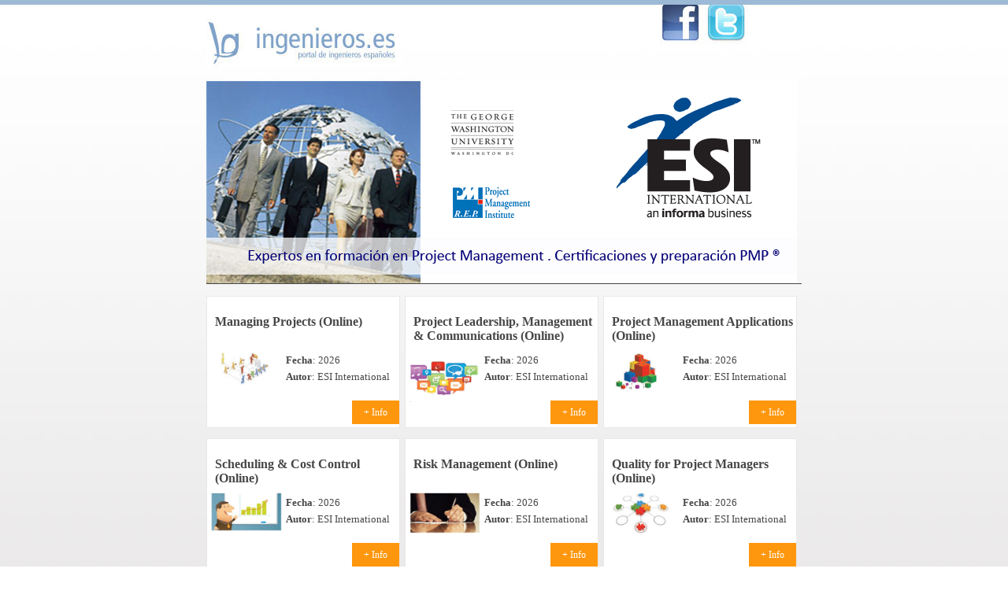

--- FILE ---
content_type: text/html; charset=UTF-8
request_url: https://www.ingenieros.es/cursos/esi
body_size: 1729
content:
<!DOCTYPE html PUBLIC "-//W3C//DTD XHTML 1.0 Transitional//EN" "https://www.w3.org/TR/xhtml1/DTD/xhtml1-transitional.dtd">
<html xmlns="https://www.w3.org/1999/xhtml">
<head>
<meta http-equiv="Content-Type" content="text/html; charset=utf-8" />
<title>Portal de Ingenieros ||  Formación Onlie || Cursos</title>
<link rel="stylesheet" type="text/css" href="/css/cursos/cursos.css"/>
<link rel="stylesheet" type="text/css" href="/css/cursos/tabcontent.css" />
<script type="text/javascript" src="/js/cursos/tabcontent.js"></script>
<script type="text/javascript" src="/js/cursos/jquery-1.5.1.min.js"></script>


</head>

<body>

<div id="site">

	<div id="cabecera">
    
    	<h1 class="ocult">Portal de Ingenieros ||  Formación Online || Cursos</h1>
        
        <img src="/css/cursos/images/cabecera.jpg" width="756" height="103" border="0" usemap="#Map" />
        <map name="Map" id="Map">
          <area shape="rect" coords="6,22,244,87" href="https://www.ingenieros.es" target="_blank"/>
          <area shape="rect" coords="579,6,626,52" href="https://www.facebook.com/pages/Ingenieroses/377642338919352" target="_blank" />
          <area shape="rect" coords="638,7,683,51" href="https://twitter.com/#!/IngenierosEs" target="_blank" />
        </map>
    </div>
    
    
	
	    
		    
				
				
			
		    
				
				
					
				<div id="top">
		
					<img src="https://www.ingenieros.es/files/aula/Banner_ingenieros_cabecera.jpg" alt="ESI" title="ESI" height="257" />
					
					<!--<div id="destacados">
        
        	<h3>¿Eres formador o un centro especializado?</h3>
            
            <h4>Ponte en contacto con nosotros y ofrece tu cursos a través de nuestro portal</h4>
            
            <p><span class="tel">902 00 28 12</span></p>
			<p><a href="mailto:formacion@ingenieros.es"><span class="email">formacion@ingenieros.es</span></a></p>
        
        </div> -->  
					
				</div>
				
					
			
		    
				
				
			
		
    <div id="cursos">
    
    	 
<div id="option">
 
	<h4>Managing Projects (Online)</h4>
    
     
    <img src="https://www.ingenieros.es/files/aula/ESI/Managent_Projects.JPG" alt="Managing Projects (Online)" title="Managing Projects (Online)" width="90" />
    
       
  <div id="optiontext">
    
    	<p><strong>Fecha</strong>: 2026</p>
        <p><strong>Autor</strong>: ESI International</p>
    
    </div>
    
	
    <p class="ficha"><a href="https://www.ingenieros.es/cursos/esi/10">+ Info</a></p> 
 
</div>          	
		
 
<div id="option">
 
	<h4>Project Leadership, Management & Communications (Online)</h4>
    
     
    <img src="https://www.ingenieros.es/files/aula/ESI/Project_Leadership.JPG" alt="Project Leadership, Management & Communications (Online)" title="Project Leadership, Management & Communications (Online)" width="90" />
    
       
  <div id="optiontext">
    
    	<p><strong>Fecha</strong>: 2026</p>
        <p><strong>Autor</strong>: ESI International</p>
    
    </div>
    
	
    <p class="ficha"><a href="https://www.ingenieros.es/cursos/esi/11">+ Info</a></p> 
 
</div>          	
		
 
<div id="option">
 
	<h4>Project Management Applications (Online)</h4>
    
     
    <img src="https://www.ingenieros.es/files/aula/ESI/Project_Managements_applications.JPG" alt="Project Management Applications (Online)" title="Project Management Applications (Online)" width="90" />
    
       
  <div id="optiontext">
    
    	<p><strong>Fecha</strong>: 2026</p>
        <p><strong>Autor</strong>: ESI International</p>
    
    </div>
    
	
    <p class="ficha"><a href="https://www.ingenieros.es/cursos/esi/12">+ Info</a></p> 
 
</div>          	
		
 
<div id="option">
 
	<h4>Scheduling & Cost Control (Online)</h4>
    
     
    <img src="https://www.ingenieros.es/files/aula/ESI/Sheduling_and_cost_control.JPG" alt="Scheduling & Cost Control (Online)" title="Scheduling & Cost Control (Online)" width="90" />
    
       
  <div id="optiontext">
    
    	<p><strong>Fecha</strong>: 2026</p>
        <p><strong>Autor</strong>: ESI International</p>
    
    </div>
    
	
    <p class="ficha"><a href="https://www.ingenieros.es/cursos/esi/14">+ Info</a></p> 
 
</div>          	
		
 
<div id="option">
 
	<h4>Risk Management (Online)</h4>
    
     
    <img src="https://www.ingenieros.es/files/aula/ESI/Risk_management.JPG" alt="Risk Management (Online)" title="Risk Management (Online)" width="90" />
    
       
  <div id="optiontext">
    
    	<p><strong>Fecha</strong>: 2026</p>
        <p><strong>Autor</strong>: ESI International</p>
    
    </div>
    
	
    <p class="ficha"><a href="https://www.ingenieros.es/cursos/esi/15">+ Info</a></p> 
 
</div>          	
		
 
<div id="option">
 
	<h4>Quality for Project Managers (Online)</h4>
    
     
    <img src="https://www.ingenieros.es/files/aula/ESI/Quality_for_projects_managers.JPG" alt="Quality for Project Managers (Online)" title="Quality for Project Managers (Online)" width="90" />
    
       
  <div id="optiontext">
    
    	<p><strong>Fecha</strong>: 2026</p>
        <p><strong>Autor</strong>: ESI International</p>
    
    </div>
    
	
    <p class="ficha"><a href="https://www.ingenieros.es/cursos/esi/16">+ Info</a></p> 
 
</div>          	
		
 
<div id="option">
 
	<h4>Contract Management Principles and Practices (Online)</h4>
    
     
    <img src="https://www.ingenieros.es/files/aula/ESI/Contract_management.JPG" alt="Contract Management Principles and Practices (Online)" title="Contract Management Principles and Practices (Online)" width="90" />
    
       
  <div id="optiontext">
    
    	<p><strong>Fecha</strong>: 2026</p>
        <p><strong>Autor</strong>: ESI International</p>
    
    </div>
    
	
    <p class="ficha"><a href="https://www.ingenieros.es/cursos/esi/17">+ Info</a></p> 
 
</div>          	
		
 
<div id="option">
 
	<h4>Managing IT Projects (Online)</h4>
    
     
    <img src="https://www.ingenieros.es/files/aula/ESI/Managing_It_projects.JPG" alt="Managing IT Projects (Online)" title="Managing IT Projects (Online)" width="90" />
    
       
  <div id="optiontext">
    
    	<p><strong>Fecha</strong>: 2026</p>
        <p><strong>Autor</strong>: ESI International</p>
    
    </div>
    
	
    <p class="ficha"><a href="https://www.ingenieros.es/cursos/esi/19">+ Info</a></p> 
 
</div>          	
		
 
<div id="option">
 
	<h4>IT Risk Management (OnLine)</h4>
    
     
    <img src="https://www.ingenieros.es/files/aula/ESI/IT_risk_Management.JPG" alt="IT Risk Management (OnLine)" title="IT Risk Management (OnLine)" width="90" />
    
       
  <div id="optiontext">
    
    	<p><strong>Fecha</strong>: 2026</p>
        <p><strong>Autor</strong>: ESI International</p>
    
    </div>
    
	
    <p class="ficha"><a href="https://www.ingenieros.es/cursos/esi/20">+ Info</a></p> 
 
</div>          	
		
 
<div id="option">
 
	<h4>Introduction to Business Analysis (OnLine)</h4>
    
     
    <img src="https://www.ingenieros.es/files/aula/ESI/Introduction_to_businnes.JPG" alt="Introduction to Business Analysis (OnLine)" title="Introduction to Business Analysis (OnLine)" width="90" />
    
       
  <div id="optiontext">
    
    	<p><strong>Fecha</strong>: 2026</p>
        <p><strong>Autor</strong>: ESI International</p>
    
    </div>
    
	
    <p class="ficha"><a href="https://www.ingenieros.es/cursos/esi/21">+ Info</a></p> 
 
</div>          	
		
 
<div id="option">
 
	<h4>Testing Techniques for Tracing and Validating Requirements (OnLine)</h4>
    
     
    <img src="https://www.ingenieros.es/files/aula/ESI/Testing_Techniques.JPG" alt="Testing Techniques for Tracing and Validating Requirements (OnLine)" title="Testing Techniques for Tracing and Validating Requirements (OnLine)" width="90" />
    
       
  <div id="optiontext">
    
    	<p><strong>Fecha</strong>: 2026</p>
        <p><strong>Autor</strong>: ESI International</p>
    
    </div>
    
	
    <p class="ficha"><a href="https://www.ingenieros.es/cursos/esi/22">+ Info</a></p> 
 
</div>          	
		
 
<div id="option">
 
	<h4>How to Gather and Document User Requirements (OnLine)</h4>
    
     
    <img src="https://www.ingenieros.es/files/aula/ESI/How_to_gather.JPG" alt="How to Gather and Document User Requirements (OnLine)" title="How to Gather and Document User Requirements (OnLine)" width="90" />
    
       
  <div id="optiontext">
    
    	<p><strong>Fecha</strong>: 2026</p>
        <p><strong>Autor</strong>: ESI International</p>
    
    </div>
    
	
    <p class="ficha"><a href="https://www.ingenieros.es/cursos/esi/23">+ Info</a></p> 
 
</div>          	
		
		
		      		
</div>
	
	<div style="display:block;clear:both; padding-top:1em;float:right;padding-right:40px;">
        	
			<p class="volver"><a href="https://aula.ingenieros.es">Volver al aula</a></p>
        
     </div>		
										
		  			
						
				    
    
    
    <div id="foot">
    
    	<p>Portal de Ingenieros Espa&ntilde;oles   ||   <strong>Tlfn</strong>: 902 00 28 12   ||   <strong>E-mail</strong>: <a href="mailto:formacion@ingenieros.es">formacion@ingenieros.es</a></p>
    
    </div>



</div>


</body>
</html>


--- FILE ---
content_type: text/css
request_url: https://www.ingenieros.es/css/cursos/cursos.css
body_size: 5648
content:
/* ---- RESET ----- */

body, div, span, h1, h2, h3, h4, h5, h6, p, ul, ol, li, img, table, tr, td, form, input, legend, fieldset, object, embed, param{
 margin:0;
 padding:0;
}

ul li, ol li{list-style-type:none;}

img{
 border:0;
}


fieldset{
border:0;
}


.limpia{
	float:none;
	display:block;
	clear:both;
}

.ocult{display:none;}


.FloatLeft{
float:left;	
}

.FloatRight{
float:right;	
margin-right:30px;
}

.email{
	background-image:url(images/bg_email.jpg);
	background-position:left;
	background-repeat:no-repeat;
	padding-left:60px;
	padding-top:20px;
	color:#474747;
	font-size:26px;
	font-style:italic;
	font-weight:normal;

}

.tel{
	background-image:url(images/bg_tel.jpg);
	background-position:left;
	background-repeat:no-repeat;
	padding-left:60px;
	padding-top:20px;
	color:#474747;
	font-size:26px;
	font-style:italic;
	font-weight:normal;

}

body
{
	font:normal 12px Calibri;
	background-image:url(images/bg_body.jpg);
	background-position:top;
	background-repeat:repeat-x;
}

#site{
	width:756px;
	height:auto;
	overflow:hidden;
	margin:0px auto;
	padding-bottom:40px;
}

#site h3.tit{
	font-size:20px;
	font-weight:normal;
	font-style:italic;
	color:#474747;	
	margin-top:10px;
}

#site #cabecera{
	width:756px;
	height:103px;
	/*background-image:url(images/cabecera.jpg);
	background-position:left;
	background-repeat:no-repeat;*/

}

#cabecera h1.ocult{
display:none;	
}

#site #top{
	width:756px;
	height:257px;
	/*background-image:url(images/bg_subcabecera.jpg);
	background-position:left;
	background-repeat:no-repeat;*/
	border-bottom:1px solid #474747;	
}

#top #destacados{
	width:356px;
	height:256px;
	float:right;
}

#destacados h3{
	font-size:24px;
	font-weight:bold;
	font-style:italic;
	color:#9eb8d1;
	padding:10px 15px;
	text-align:center;
	margin-top:5px;
}

#destacados h4 {
	font-size:15px;
	font-weight:normal;
	font-style:italic;
	color:#474747;
	margin-top:7px;
	padding-left:15px;
	text-align:left;
}

#destacados p{
	margin-top:30px;	
	margin-left:15px;
}

#destacados p a{
	color:#474747;
	text-decoration:none;	
}

#destacados p a:hover{
	color:#474747;
	text-decoration:underline;	
}

#site #cursos{
	width:756px;
	height:auto;
	overflow:hidden;
	margin-top:10px;	
}

#cursos #option{
	width:244px;
	height:166px;
	border:1px solid #e9e8e8;
	background-color:#fff;
	float:left;
	margin-top:5px;
	margin-right:6px;	
	margin-bottom:8px;
}

#option h4{
	font-size:16px;
	font-weight:bold;
	color:#474747;	
	margin-top:8px;
	padding-top:15px;
	padding-left:10px;
	height:45px;
}

#option img{
	width:90px;
	float:left;
	padding-left:5px;
}

#optionimg img{
	width:90px;	
}

#option #optiontext{
	float:left;
	width:140px;
	height:auto;
	overflow:hidden;	
}

#optiontext p{
	font-size:13px;
	font-weight:normal;
	color:#474747;
	padding-left:5px;
	margin-top:5px;
		
}

#option p.ficha{
	float:right;
	position:relative;
	margin-top:30px;

}

#option p.ficha a{
	color:#fff;
	padding:8px 15px;
	background-color:#fe970e;	
	text-decoration:none;
}

#option p.ficha a:hover{
	color:#fff;
	padding:8px 15px;
	background-color:#fe970e;	
	text-decoration:underline;
}


#cursos #curso{
	width:756px;
	height:auto;
	overflow:hidden;
	border:1px solid #e9e8e8;
	background-color:#fff;	
	padding-bottom:10px;
}

#curso #menu{
	width:756px;
	height:30px;
	float:right;
	margin:0;	
}

#menu ul{
	margin-left:400px;	
}

#curso #contenedor{
	width:420px;
	height:auto;
	overflow:hidden;
	float:left;	
	margin-top:20px;
	padding-left:20px;
	padding-right:10px;
}

#contenedor h4{
	font-size:20px;
	font-weight:bold;
	font-style:italic;
	color:#9cbad6;	
}

#contenedor p{
	font-size:12px;
	color:#474747;
	text-align:justify;
}

#contenedor p a{
	color:#474747;
	text-decoration:none;
}

#contenedor p a:hover{
	color:#474747;
	text-decoration:underline;
}

#contenedor h5{
	font-size:12px;
	font-weight:normal;
	margin:15px;
}

#contenedor h5 a{
	color:#fff;
	background-color:#9cbad6;
	padding:8px;
	text-decoration:none;
}

#contenedor h5 a:hover{
	color:#fff;
	background-color:#9cbad6;
	padding:8px;
	text-decoration:underline;
}

#curso #imagen{
	width:300px;
	height:auto;
	overflow:hidden;
	float:left;	
	margin-top:20px;
	padding-top:30px;
}

#curso p.volver a{
	font-size:12px;
	color:#474747;
	text-decoration:none;
	background-image:url(images/bg_volver.jpg);
	background-position:left;
	background-repeat:no-repeat;
	padding-left:25px;
}

#curso p.volver a:hover{
	font-size:12px;
	color:#474747;
	text-decoration:underline;
	background-image:url(images/bg_volver.jpg);
	background-position:left;
	background-repeat:no-repeat;
	padding-left:25px;
}

#site p.volver a{
	font-size:12px;
	color:#474747;
	text-decoration:none;
	background-image:url(images/bg_volver.jpg);
	background-position:left;
	background-repeat:no-repeat;
	padding-left:25px;
}

#site p.volver a:hover{
	font-size:12px;
	color:#474747;
	text-decoration:underline;
	background-image:url(images/bg_volver.jpg);
	background-position:left;
	background-repeat:no-repeat;
	padding-left:25px;
}


#site #foot{
	width:756px;
	height:38px;
	background-color:#fff;
	border:1px solid #e9e8e8;
	margin-top:45px;
}

#foot p{
	padding-top:10px;
	text-align:center;
	font-size:13px;
	font-weight:normal;
	font-style:normal;
	color:#474747;	
}

#foot p a{
	color:#474747;
	text-decoration:none;	
}

#foot p a:hover{
	color:#474747;
	text-decoration:underline;	
}

--- FILE ---
content_type: text/css
request_url: https://www.ingenieros.es/css/cursos/tabcontent.css
body_size: 1111
content:
/* ######### CSS for Shade Tabs. Remove if not using ######### */

.shadetabs{
padding: 7px 0;
margin-left: 0;
margin-top: 0;
margin-bottom: 0;
font-family:"Calibri";
font-size:13px;
font-weight:normal;
list-style-type: none;
text-align: left; /*set to left, center, or right to align the menu as desired*/
}

.shadetabs li{
display: inline;
margin: 0;
}

.shadetabs li a{
text-decoration: none;
position: relative;
z-index: 1;
padding: 7px 20px;
margin-right: 10px;
/*border: 1px solid #778;*/
color: #474747;
background-color:#e9e8e8;
}

.shadetabs li a:visited{
color: #474747;
background-color:#e9e8e8;
border-bottom-color:#e9e8e8;
}

.shadetabs li a:hover{
text-decoration: none;
color:#fff;
background-color:#fe970c;
}

.shadetabs li a.selected{ /*selected main tab style */
position: relative;
}

.shadetabs li a.selected{ /*selected main tab style */
background-color:#fe970c;
border-bottom-color:#e9e8e8;
color:#fff;
}

.shadetabs li a.selected:hover{ /*selected main tab style */
text-decoration: none;
}

.tabcontent{
display:none;
margin-top:20px;
margin-left:0;
}

@media print {
.tabcontent {
display:block !important;
}
}

